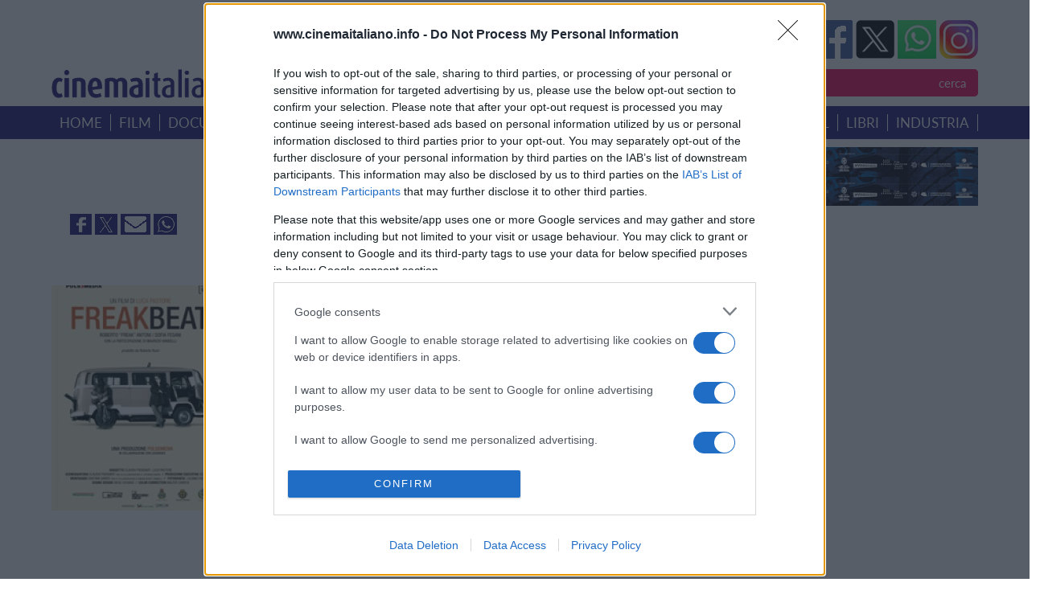

--- FILE ---
content_type: text/html; charset=ISO-8859-1
request_url: https://www.cinemaitaliano.info/freakbeat
body_size: 14886
content:
<html dir="ltr" lang="it-IT" prefix="og: http://ogp.me/ns#og: https://ogp.me/ns#">
<meta http-equiv="content-type" content="text/html; charset=utf-8">  
  <title>CinemaItaliano.info - Tutto il nuovo cinema italiano lo trovi qui</title>
   <link rel="icon" href="favicon.ico?V=2" type="image/x-icon" />
  <link rel="manifest" href="/manifest.json">
                <meta name="description" content="CinemaItaliano.info - Film: Freakbeat"/>
                <meta name="keywords" content="cinema italiano, film italiani, documentari italiani, nuovo cinema italiano, cinema indipendente, film, documentari, cinema di qualit&agrave;, nuovi registi, giovani registi, film premiati, schede film, trailer, estratti video, clip, forum, recensioni film, uscite in sala, uscite in DVD, DVD in edicola, passaggi in TV, colonne sonore, festival cinematografici, bandi di concorso, uffici stampa, vendite estere, sovvenzioni, sostegno"/>
                <meta name="theme-color" content="#317EFB"/>
                <meta name="robots" content="index,follow"/>
                <meta name="robots" content="max-image-preview:large" />
                <meta http-equiv="Content-Type" content="text/html"; charset="iso-8859-1" />
                <meta name="title" content="Cinema Italiano - Film: Freakbeat"/>
                <meta name="verify-v1" content="MVMEuaKQBR1lEGd3STduqJsklwN8+B0JnnLx12WBH1c="/>
                <meta name="google-site-verification" content="m5RZdBLtuAlDtWdpwblZo37dlxauA26O9TvT7hpXM9M" />
            
        <!-- Open Graph data -->
                <meta property='og:title' content='Cinema Italiano - Film: Freakbeat' />
                <meta property='og:type' content='article' />
                <meta property='og:description' content='CinemaItaliano.info - Film: Freakbeat' />
                <meta property='og:site_name' content='Cinema Italiano info'>
                <meta property='og:url' content='https://www.cinemaitaliano.info/freakbeat' />
                <meta property='og:image' content='https://www.cinemaitaliano.info/show_img.php?type=locandine&id=02776' />
              
                <meta property='og:image:alt' content='Cinema Italiano - Film: Freakbeat' />
                        <!-- Twitter Card data -->
                <meta name='twitter:card' value='summary'>
                <meta name='twitter:description' content='CinemaItaliano.info - Film: Freakbeat'>
                <meta name='twitter:title' content='Cinema Italiano - Film: Freakbeat'>
                <meta name='twitter:site' content='https://www.cinemaitaliano.info/freakbeat'>
                <meta name='twitter:image' content='https://www.cinemaitaliano.info/show_img.php?type=locandine&id=02776'>
              
                <meta name='twitter:creator' content='@cinema_italiano'>    
         

                <!-- <link href="/_common/css/jquery.fancybox-1.3.4.css" type="text/css" rel="stylesheet" />-->
                <!-- <script src="/_common/js/funzioni.js" type="text/javascript" async></script> -->
                <!-- <link href="/_common/css/stile.css" type="text/css" rel="stylesheet" /> -->

                <link rel="icon" href="/favicon.gif" sizes="192x192" />
                <link rel="apple-touch-icon" href="/animated_favicon1.gif" />
                <meta name="msapplication-TileImage" content="/animated_favicon1.gif" />

                <link rel="canonical" href="https://www.cinemaitaliano.info/freakbeat" />
				<link rel="home" href="https://www.cinemaitaliano.info" />
                <link rel="shortcut icon" href="/favicon.ico" />
                <link rel="icon" href="/animated_favicon1.gif" type="image/gif" />
                <link rel="alternate" type="application/rss+xml" href="https://feeds.feedburner.com/NewsCinemaItaliano" title="RSS feed per le notizie" />
              <link rel="dns-prefetch" href="//fastlane.rubiconproject.com/">

              <meta name="viewport" content="width=device-width, initial-scale=1, shrink-to-fit=no">
              <meta http-equiv="x-ua-compatible" content="ie=edge">
  <!-- librerie template -->
  <meta name='viewport' content='width=device-width, initial-scale=1.0' />   
        <script src="https://ajax.googleapis.com/ajax/libs/jquery/1.8.3/jquery.min.js" type="text/javascript"></script>    
        <script src="https://cdnjs.cloudflare.com/ajax/libs/jquery/3.0.0/jquery.min.js"></script>
        <script src="https://ajax.googleapis.com/ajax/libs/jqueryui/1.9.1/jquery-ui.min.js" type="text/javascript"></script>
        <!-- Remember to include jQuery :) -->
        <!-- jQuery Modal -->
        <script src="https://cdnjs.cloudflare.com/ajax/libs/jquery-modal/0.9.1/jquery.modal.min.js"></script>
        <link rel="stylesheet" href="https://cdnjs.cloudflare.com/ajax/libs/jquery-modal/0.9.1/jquery.modal.min.css" />
        <!-- jQuery Modal  Fine-->

        <style type="text/css">  
        @font-face { font-family: 'Lato'; src: url('/_common/css/Lato-Regular.woff') format('woff'), url('/_common/css/Lato-Regular.woff2') format('woff2'), url('/_common/css/Lato-Regular.svg#Lato-Regular') format('svg'), url('/_common/css/Lato-Regular.eot'), url('_common/css/Lato-Regular.eot?#iefix') format('embedded-opentype'), url('/_common/css/Lato-Regular.ttf') format('truetype'); font-weight: normal;  font-style: normal;  font-display: swap; }     
        </style>        
        <link href="/_common/css/style.css?version=3.3.3"  type="text/css" rel="stylesheet" media="screen, print" /> 
        <link href='/_common/css/owl.carousel.css?version=3.3.3' rel='stylesheet' type='text/css' />
        <link href='/_common/css/owl.carouselproduct.css?version=3.3.3' rel='stylesheet' type='text/css' />
        <link href='/_common/css/jquery.parallaxer.css?version=3.3.3' rel='stylesheet' type='text/css' />
        <link rel='stylesheet' href='/_common/css/menu.css?version=3.3.3' type='text/css' media='all' />
        <link rel="stylesheet" href="/_common/css/owl.theme.css?version=3.3.3">
        <script type="text/javascript">
        $(document).ready(function () {
            $('.cd-btn').on('click', function (event) {
                event.preventDefault();
                $('.cd-panel').addClass('is-visible');
            });
            //clode the lateral panel
            $('.cd-panel').on('click', function (event) {
                if ($(event.target).is('.cd-panel') || $(event.target).is('.cd-panel-close')) {
                    $('.cd-panel').removeClass('is-visible');
                    event.preventDefault();
                }
            });
        

        });
    </script>
    <!--
    Privacy policy


 <!-- register PWA 
    <script src="/register-worker.js?v4"></script>
-->
    
  <!-- Cinemaitaliano libs -->
  <script type="text/javascript" src="/cinemaitaliano.js" async=true></script>
 <!-- Cinemaitaliano prebid -->
<script src="https://d3u598arehftfk.cloudfront.net/prebid_hb_132_215.js" async> </script>
<!-- Global site tag (gtag.js) - Google Analytics -->

<!--[if lt IE 9]><script src="http://ie7-js.googlecode.com/svn/version/2.1(beta4)/IE9.js"></script><script src="http://html5shiv.googlecode.com/svn/trunk/html5.js"></script><![endif]-->

<!-- google TAG Manager  -->
<script async src="https://www.googletagmanager.com/gtag/js?id=G-4ZCW83VP3R"></script>
<script>
  window.dataLayer = window.dataLayer || [];
  function gtag(){dataLayer.push(arguments);}
  gtag('js', new Date());
  gtag('config', 'G-4ZCW83VP3R');
</script>


<!-- GDPR  START -->
<script type="text/javascript">
        (function () { var e = false; var c = window; var t = document; function r() { if (!c.frames["__cmpLocator"]) { if (t.body) { var a = t.body; var e = t.createElement("iframe"); e.style.cssText = "display:none"; e.name = "__cmpLocator"; a.appendChild(e) } else { setTimeout(r, 5) } } } r(); function p() { var a = arguments; __cmp.a = __cmp.a || []; if (!a.length) { return __cmp.a } else if (a[0] === "ping") { a[2]({ gdprAppliesGlobally: e, cmpLoaded: false }, true) } else { __cmp.a.push([].slice.apply(a)) } } function l(t) { var r = typeof t.data === "string"; try { var a = r ? JSON.parse(t.data) : t.data; if (a.__cmpCall) { var n = a.__cmpCall; c.__cmp(n.command, n.parameter, function (a, e) { var c = { __cmpReturn: { returnValue: a, success: e, callId: n.callId } }; t.source.postMessage(r ? JSON.stringify(c) : c, "*") }) } } catch (a) { } } if (typeof __cmp !== "function") { c.__cmp = p; __cmp.msgHandler = l; c.addEventListener("message", l, false) } })();
    </script>
    <script>
        window._sp_ = {
            config: {
                mmsDomain: "https://message1067.sp-prod.net",
                accountId: "1067",
                cmpOrigin: "https://sourcepoint.mgr.consensu.org",
                waitForConsent: true
            }
        }
    </script>
    <script src="https://dialogue.sp-prod.net/messagingWithoutDetection.js" async=true></script>
<!-- END GDPR -->
<!-- Quantcast Choice. Consent Manager Tag -->
<script type="text/javascript" asinc=true>
    <!--
    //function that gets the location and returns i
  

	//request for location
function checkSearchForm() {
    if (document.FormRicerca.search.value == "")
        {
        alert("Non &egrave; stata inserita nessuna chiave di ricerca!");
        fsubmit = false;
        }

    if (document.FormRicerca.mode.value == 'film')
        {
        document.FormRicerca.action = '/ricercafilm.php';
        document.FormRicerca.tipo.value = 'titolo';
        fsubmit = true;
        }
    if (document.FormRicerca.mode.value == 'doc')
        {
        document.FormRicerca.action = '/ricercadoc.php';
        document.FormRicerca.tipo.value = 'titolo';
        fsubmit = true;
        }
    if (document.FormRicerca.mode.value == 'personaggio')
        {
        document.FormRicerca.action = '/ricercapersonaggio.php';
        fsubmit = true;
        }
    if (document.FormRicerca.mode.value == 'notizie')
        {
        document.FormRicerca.action = '/notizie.php';
        document.FormRicerca.tipo.value = 'ricerca';
        fsubmit = true;
        }
    if (document.FormRicerca.mode.value == 'festival')
        {
        document.FormRicerca.action = '/ricercafestival.php';
        fsubmit = true;
        }
    if (document.FormRicerca.mode.value == 'sinossi')
        {
        document.FormRicerca.action = '/ricercafilm.php';
        document.FormRicerca.tipo.value = 'sinossi';
        fsubmit = true;
        }
    if (document.FormRicerca.mode.value == 'ambientazione')
        {
        document.FormRicerca.action = '/ricercafilm.php';
        document.FormRicerca.tipo.value = 'ambientazione';
        fsubmit = true;
        }
    if (document.FormRicerca.mode.value == 'utente')
        {
        document.FormRicerca.action = '/ricercautente.php';
        fsubmit = true;
        }
    if (document.FormRicerca.mode.value == 'recensori')
        {
        document.FormRicerca.action = '/ricercarecensore.php';
        document.FormRicerca.tipo.value = 'ricerca';
        fsubmit = true;
        }
    if (fsubmit==true) {
        document.FormRicerca.submit();
    } else {
        return false;
    }
}


</script>
</head>
<!-- START PAGE BODY -->

<body >
<!-- GPS position -->
<script>
    var latitudine;
    var longitudine;
    var position; 
    var url;
    var data;
    var position_array=Array();

  function getLocation() {
    if(navigator.geolocation) {
      navigator.geolocation.getCurrentPosition(showPosition);
    } else {
      console.log("Geo Location not supported by browser");
    }
  }
  //function that retrieves the position
  function showPosition(position) {
    var location = {
      longitude: position.coords.longitude,
      latitude: position.coords.latitude
    }

    latitudine=position.coords.latitude;
    longitudine=position.coords.longitude;

    url="https://nominatim.openstreetmap.org/reverse";
       data = "?format=json&lat="+latitudine+"&lon="+longitudine+"&zoom=18&addressdetails=1&format=json";
    $.ajax({
        type: "GET",
        url: url,
        data: data,
        dataType: 'json',
        success: function (data) {
               var citta = data.address.city;
               var provincia = data.address.county;
               var stato = data.address.country;
               var postcode = data.address.postcode;
               var road = data.address.road;
               var building = data.address.building;
              // console.log(data);
              var road = encodeURIComponent(road);
                $( ".server-result" ).html("<a href='/position.php?postcode="+postcode+"&tipo=ambientazione&mode=ambientazione&search="+citta+"&lat="+latitudine+"&lon="+longitudine+"'>film e documentari girati a "+citta+"  "+provincia+"  </a>" );
          }

      }); // END ajax call
        
  } // end function
var fbcountUrl = "https://graph.facebook.com/?ids=";
</script>

<!-- Native (inizio) 
<script type="text/javascript" id="ean-native-embed-tag" src="https://cdn.elasticad.net/native/serve/js/nativeEmbed.gz.js"></script> 
Native (fine) 

<script type="text/javascript" src='https://advdl.ammadv.it/js/amm_show_ads.js'></script>
codice circuito  Pnet Publisher Network - fine
-->

<div id='hbagency_space_1453'></div>
<div id="cookiesDirective"></div>
  <div class="header">  
            <div class="header_banner">   
                <div class="header">  
                                                                         </div>  
            </div>  
            <div class="header_container">  
                <div class="header">
                    <a href="#0" class="cd-btn">
                        <div class="btn-responsive-menu">
                            <span class="icon-bar-general"></span>
                            <span class="icon-bar-general">
                                
                            </span><span class="icon-bar-general"></span>
                            <span class="icon-bar-general"></span>
                        </div>
                    </a> 
                    <div class="logo">    
                        <img src="/_common/img/logo.png">
                    </div>      
                    <div class="header_dx">             
                        <div class="social">     
                        
    <!-- FAceBook -->
    <a   href="https://www.facebook.com/cinemaitaliano.info" target="_blank">
      <img src="/_common/img/facebook.png">
    </a>
    <!-- Tweetter -->
	 	<a rel="noopener" href="https://twitter.com/intent/tweet?source=https%3A%2F%2Fwww.cinemaitaliano.info%2F%2Ffreakbeat&text=Cinema+Italiano+-+Tutto+il+nuovo+cinema+Italiano+lo+trovi+qui - &via=cinema_italiano" target="_new" title="Tweet" >
	 	 <img src="/_common/img/twitter.png">
	 	</a>
	 	 <!-- Whats Up -->
        <a href="https://whatsapp.com/channel/0029VaCGTm99cDDTCFdewF07" onclick="this.target='_blank';" target="_blank">
			<img src="/_common/img/whatsup.png?v=1">
		</a>
         <!--Instagram -->
          <a href="https://www.instagram.com/cinemaitaliano.info/" target="_blank">
           <img src="/_common/img/istagram.png">  </a>

        
                           
                        </div>        
                        <div class="search">    
                            <select id="slct_mode" name="mode" >
                                <option value="film">film per titolo
                                </option>
                                <option value="doc">documentari per titolo
                                </option>
                                <option value="personaggio">personaggio
                                </option>
                                <option value="festival">festival &amp; concorsi
                                </option>
                                <option value="notizie">notizie
                                </option>
                                <option value="sinossi">film &amp; doc per sinossi
                                </option>
                                <option value="ambientazione">film &amp; doc per ambientazione
                                </option>
                             
                                <option value="recensori">recensori
                                </option>
                            </select>
                              <input type="text" id="inpt_search" name="search"  />
                            <input    type="submit"  id='btn_ricerca' name="invia"  value="cerca">  
                            <script >
        $("#btn_ricerca").click(function(){
            if($("#slct_mode").val()=="film"){
                var search_string = $('#inpt_search').val();
                var submitUri =encodeURI('/ricercafilm.php?tipo=titolo&mode=film&search='+ search_string);
                window.location.href = submitUri;
            }
           if($("#slct_mode").val()=="personaggio"){
                var search_string = $('#inpt_search').val();
                var submitUri =encodeURI('/ricercapersonaggio.php?tipo=titolo&mode=personaggio&search='+ search_string);
                window.location.href = submitUri;
                //ricercapersonaggio.php?tipo=titolo&mode=personaggio&search=ciccio
            }
               if($("#slct_mode").val()=="doc"){
                        var search_string = $('#inpt_search').val();
                var submitUri =encodeURI('/ricercadoc.php?tipo=titolo&mode=doc&search='+ search_string);
                window.location.href = submitUri;
                //ricercadoc.php?tipo=titolo&mode=doc&search=foglie
            }
             if($("#slct_mode").val()=="festival"){
                 var search_string = $('#inpt_search').val();
                var submitUri =encodeURI('/ricercafestival.php?tipo=titolo&mode=festival&search='+ search_string);
                window.location.href = submitUri;
            }
           if($("#slct_mode").val()=="notizie"){
               var search_string = $('#inpt_search').val();
                var submitUri =encodeURI('/notizie.php?tipo=ricerca&mode=notizie&search='+ search_string);
                window.location.href = submitUri;
            }
            if($("#slct_mode").val()=="sinossi"){
               var search_string = $('#inpt_search').val();
                var submitUri =encodeURI('/ricercafilm.php?tipo=sinossi&mode=sinossi&search='+ search_string);
                window.location.href = submitUri;
            }
            if($("#slct_mode").val()=="ambientazione"){
               var search_string = $('#inpt_search').val();
                var submitUri =encodeURI('/ricercafilm.php?tipo=ambientazione&mode=ambientazione&search='+ search_string);
                window.location.href = submitUri;
            }
            if($("#slct_mode").val()=="recensori"){
               var search_string = $('#inpt_search').val();
                var submitUri =encodeURI('ricercarecensore.php?tipo=ricerca&mode=recensori&search='+ search_string);
                window.location.href = submitUri;
            }
            // festival /ricercafestival.php?tipo=titolo&mode=festival&search=foglie
            // notizie /notizie.php?tipo=ricerca&mode=notizie&search=foglie
            // sinossi /ricercafilm.php?tipo=sinossi&mode=sinossi&search=sinossi
            // ambientazione /ricercafilm.php?tipo=ambientazione&mode=ambientazione&search=signa
        //  ricercarecensore.php?tipo=ricerca&mode=recensori&search=simone

   });
                            </script>
                        </div>   
                    </div>    
                </div>  
            </div>  
    </div>  
                <div class="menu">
            <div class="menu_container">
                <ul>
                    <li><a href="/">home</a></li>
                     <li><a href="/ricercafilm.php?tipo=anno">film</a></li>
                     <li><a href="/ricercadoc.php?tipo=anno">documentari</a></li>
                     <li><a href="/ricercaserietv.php?tipo=anno">serie</a></li>
                     <li><a href="/piupremiati">i piu' premiati</a></li>
                     <li><a href="/uscitesala">uscite</a></li>
                     <li><a href="/dvdnegozi">home video</a></li>
                     <li><a href="/colonnesonore">colonne sonore</a></li>
                     <li><a href="/festival">festival</a></li>
                     <li><a href="/libri">libri</a></li>
                     <li><a href="/industria">industria</a></li>
                     </ul>
            </div>
        </div>
        <!--  End menu -->        <div class="corpo"> 
      
            <!-- banner pubblicitari in top -->
<div class="banner_home">
    <div class="banner_home_sx">
              </div>
     <div class="banner_home_dx">
            <a  title="" href="https://cactusfilmfestival.com/industry/"  ><img class="mw-100"  alt="Cactus Film Festival e Industry" title="" src="https://www.cinemaitaliano.info/_common/img/banner/430x45/unnamed---2026-01-14T144623436.png" /></a>            <br /><a  title="" href="https://cactusfilmfestival.com/industry/"  ><img class="mw-100"  alt="Cactus Film Festival e Industry" title="" src="https://www.cinemaitaliano.info/_common/img/banner/430x45/unnamed---2026-01-14T144623436.png" /></a>    </div>
</div>  
 <!-- banner fascia mediana -->
 <div class="banner_home flex"> <!-- SOCIAL SHARE  -->

	 	<div class="box4_link_white"  >
            <!-- Facebook -->
            <a rel="noopener" href="https://www.facebook.com/sharer/sharer.php?u=https%3A%2F%2Fwww.cinemaitaliano.info%2Ffreakbeat&t=Freakbeat+%282011%29%2C+di+Luca+Pastore" target="_blank">
            <img src="https://www.cinemaitaliano.info/_common/img/img_facebook.jpg"  >
            </a>
            <!-- Tweetter -->
            <a rel="noopener" href="https://twitter.com/intent/tweet?source=https%3A%2F%2Fwww.cinemaitaliano.info%2Ffreakbeat&text=Freakbeat+%282011%29%2C+di+Luca+Pastore - https%3A%2F%2Fwww.cinemaitaliano.info%2Ffreakbeat&via=cinema_italiano" 
            target="_new" title="Tweet" > <img src="https://www.cinemaitaliano.info/_common/img/img_twitter.jpg"  >
            </a> 
            
            <a rel="noopener" href="mailto:?subject=Freakbeat+%282011%29%2C+di+Luca+Pastore&body=Cinemaitaliano:https%3A%2F%2Fwww.cinemaitaliano.info%2Ffreakbeat" target="_blank" title="Share via Email" class='px-2 fa-lg email-ic'>
              <img src="https://www.cinemaitaliano.info/_common/img/img_mail.jpg"  >
	         </a>
	         <!-- Whats Up -->
	         <a rel="noopener" href="whatsapp://send?text=Freakbeat (2011), di Luca Pastore-https%3A%2F%2Fwww.cinemaitaliano.info%2Ffreakbeat!" data-action="share/whatsapp/share">
	         <img src="https://www.cinemaitaliano.info/_common/img/img_whatsapp.jpg"  >
	         </a>
                 
         </div>
         </div> 
    <div class="banner_home flex margin30" style="vertical-align: top;
    align-items: start;" >
       
        <div style='margin-right:30px; margin-top:20px' ><div class="Locandina"><img src="/show_img.php?type=locandine&id=02776&resize=1&he=280&wi=220" alt="locandina di &quot;Freakbeat&quot;" title="locandina di &quot;Freakbeat&quot;" /></div></div><div style='width:60%' ><h3 class='blu'> <a href="/freakbeat">Freakbeat (2011), di Luca Pastore </a> </h3>  
		<span style="color: #F60161; font-weight: bold">Regia</span>: <a href="/pers/003870/luca-pastore.html">Luca Pastore</a><br>
<span style="color: #F60161; font-weight: bold">Anno di produzione</span>: 2011<br>
<span style="color: #F60161; font-weight: bold">Durata</span>: 77'<br>
<span style="color: #F60161; font-weight: bold">Tipologia</span>: documentario<br>
<span style="color: #F60161; font-weight: bold">Stato</span>: pronto<br>

<span style="color: #F60161; font-weight: bold">Genere</span>: docufiction,musicale,road-movie,sociale<br>
<span style="color: #F60161; font-weight: bold">Paese</span>: Italia<br>
<span style="color: #F60161; font-weight: bold">Produzione</span>: <a href="/prod/00709/pulsemedia.html">Pulsemedia</a>; in collaborazione con <a href="/prod/00682/legovideo.html">Legovideo</a><br>
<span style="color: #F60161; font-weight: bold">Distributore</span>: n.d.<br>
<span style="color: #F60161; font-weight: bold">Data di uscita</span>: n.d.<br><span style="color: #F60161; font-weight: bold">Formato di ripresa</span>: Full HD ProRes 422 1920 1080<br><span style="color: #F60161; font-weight: bold">Formato di proiezione</span>: HD, colore e bianco/nero<br><span style="color: #F60161; font-weight: bold">Ufficio Stampa</span>: <a href="/uffs/00023/michela-giorgini.html">Michela Giorgini</a><br><span style="color: #F60161; font-weight: bold">Titolo originale</span>: Freakbeat<br><span style="color: #F60161; font-weight: bold">Altri titoli</span>: Beat Crazy<br><span style="color: #F60161; font-weight: bold">Ambientazione</span>: <span >Emilia Romagna</span><br><br><span style="color: #F60161; font-weight: bold">&quot;Freakbeat&quot; &egrave;  stato sostenuto da</span>:<br/><span ><a href="/ente/00062/regione-emilia-romagna.html">Regione Emilia Romagna</a><br><a href="/ente/00068/cineteca-comunale-di-bologna.html">Cineteca Comunale di Bologna</a><br><a href="/ente/00449/comune-di-modena.html">Comune di Modena</a><br><a href="/ente/00449/comune-di-modena.html">Comune di Modena</a><br><a href="/ente/01408/comune-di-rubiera.html">Comune di Rubiera</a><br><a href="/ente/01207/film-commission-bologna.html">Film Commission Bologna</a><br><a href="/ente/01411/giovani-evoluti-e-consapevoli.html">Giovani Evoluti e Consapevoli</a><br><a href="/ente/01114/ministero-della-giovent.html">Ministero della Gioventù</a><br></span><br/> </div> 
        <div class="box_banner">
           <div style='margin-right:30px; margin-top:20px' id='hbagency_space_1452' ></div> 
             <div class="BannerDx" style="height:auto;">
    						<div id='hbagency_space_1452'></div>
						       </div>
        <div class="box_banner">
          
                      <div class="ContLinks">
              <div class="Banner04">
            <!-- Web performance 12-12-2016 -->
            <!-- /9891788/Cinemaitaliano_info_1x1_interstitial -->
            <div id='hbagency_space_1457' ></div>

            <!-- /9891788/Cinemaitaliano_info_1x1_outstream -->
          <div id='hbagency_space_1456' ></div>
        
 
          </div>
    
  </div>
</div>
        </div>
</div>


<div style:"clear=both;"></div>
    
 <div class="corpo_container   flex"  > 
   <div style='width:100%' >
            <br><span style="color: #F60161; font-weight: bold">Recensioni di <img src="/img/logo_small.gif" /></span>:<br>- <a href="/news/13041/freakbeat-hendrix-e-l-equipe-84-realt-o-finzione.html">"Freakbeat" - Hendrix e l'Equipe 84: realtà o finzione?</a><br>- <a href="/news/10430/festival-di-torino-freak-antoni-alla-ricerca.html">FESTIVAL DI TORINO Freak Antoni alla ricerca del Sacro Beat</a><br><br><div class='menu_container' style='background-color:red'  ><ul class="nav nav-tabs"><li class="nav-item">
    			<a class="nav-link " href="/film/02776/usciteinsala/freakbeat.html">Sala e TV</a>
  			</li><li class="nav-item">
    			<a class="nav-link " href="/news/10259/note-di-regia-del-docu-film-freakbeat.html">note regia</a>
  			</li><li class="nav-item">
    			<a class="nav-link " href="/film/02776/festival/freakbeat.html">Festival (33)</a>
  			</li></ul></div><br><span style="color: #F60161; font-weight: bold">Sinossi *</span>:</br> Un road movie emiliano alla ricerca del “Sacro Graal” del Grande Beat: il nastro perduto di una mitica session fra l'Equipe 84 e Jimi Hendrix. Impossibile? Forse. Ma Freak Antoni, l'intellettuale demenziale, il teppista soffice, ci crede al punto da trascinare sua figlia Margherita su un vecchio furgone Volkswagen alla ricerca della mitica reliquia sonora.<br> </div>
        
</div>



<div style:"clear=both;"></div>

 <!-- banner fascia mediana -->
     <br>
 
 <div class="corpo_container  sfondorosa" > 
  <div class="corpo_container  flex " style="vertical-align: top;
    align-items: start;">
      <!-- CASTING  -->

            <div class='margin30' style='width:30%; '><h3>Cast</h3><strong>Con</strong>:<br><a href="/pers/005937/roberto-freak-antoni.html">Roberto "Freak" Antoni</a> <i>(Freak)</i><br><a href="/pers/034038/maurizio-vandelli.html">Maurizio Vandelli</a> <i>(Maurizio)</i><br><a href="/pers/034137/sofia-fesani.html">Sofia Fesani</a> <i>(Margherita)</i><br><a href="/pers/017255/marco-moser.html">Marco Moser</a> <i>(Marco)</i><br><a href="/pers/034144/max-marmiroli.html">Max Marmiroli</a> <i>(Max)</i><br><a href="/pers/034145/romano-viii-morandi.html">Romano "VIII" Morandi</a> <i>(Romano "VIII")</i><br><a href="/pers/034146/carlo-savigni.html">Carlo Savigni</a> <i>(Uomo sul Treno)</i><br><a href="/pers/034147/ambra-borelli.html">Ambra Borelli</a> <i>(Proprietaria Pellicceria)</i><br><br><strong>Soggetto</strong>:<br><a href="/pers/003870/luca-pastore.html">Luca Pastore</a><br><a href="/pers/000380/claudio-piersanti.html">Claudio Piersanti</a><br><br><strong>Sceneggiatura</strong>:<br><a href="/pers/000380/claudio-piersanti.html">Claudio Piersanti</a><br><a href="/pers/011318/caterina-carone.html">Caterina Carone</a> <i>(Collaborazione)</i><br><br><strong>Montaggio</strong>:<br><a href="/pers/014977/cristina-sardo.html">Cristina Sardo</a><br><a href="/pers/034138/simone-incerti-zambelli.html">Simone Incerti Zambelli</a> <i>(Collaborazione)</i><br><br><strong>Costumi</strong>:<br><a href="/pers/034141/francesca-piani.html">Francesca Piani</a><br><br><strong>Scenografia</strong>:<br><a href="/pers/034140/valerio-gnesini.html">Valerio Gnesini</a><br></div><div class='margin30'   style='width:30%; '><br><strong>Fotografia</strong>:<br><a href="/pers/006418/luciano-federici.html">Luciano Federici</a><br><br><strong>Suono</strong>:<br><a href="/pers/016126/diego-schiavo.html">Diego Schiavo</a><br><a href="/pers/020336/marco-parollo.html">Marco Parollo</a><br><a href="/pers/019103/andrea-lepri.html">Andrea Lepri</a> <i>(Microfonista)</i><br><br><strong>Produttore</strong>:<br><a href="/pers/020105/roberto-ruini.html">Roberto Ruini</a><br><br><strong>Produttore Esecutivo</strong>:<br/><a href="/pers/020107/silvia-sassi.html">Silvia Sassi</a><br><br><strong>Contributo all'Ideazione</strong>:<br/><a href="/pers/006432/fabrizio-grosoli.html">Fabrizio Grosoli</a><br><br><strong>Color Correction</strong>:<br/><a href="/pers/019518/walter-cavatoi.html">Walter Cavatoi</a><br><br><strong>Organizzatore Generale</strong>:<br/><a href="/pers/034139/valentina-damiani.html">Valentina Damiani</a><br><br><strong>Trucco</strong>:<br/><a href="/pers/034141/francesca-piani.html">Francesca Piani</a><br><br><strong>Runner</strong>:<br/><a href="/pers/034142/valerio-frattini.html">Valerio Frattini</a><br><br><strong>Runner</strong>:<br/><a href="/pers/025432/gianluca-zonta.html">Gianluca Zonta</a><br><br><strong>Storico del Beat e Consulente Musicale</strong>:<br/><a href="/pers/034143/massimo-masini.html">Massimo Masini</a><br></div>             
                 
                    
                    
                    
                    
                    
                    
                    
                    
                    
                    
                    
                    
                    
  
        <div class="margin30" style="width:40%;text-align: center;">
              <!-- FOTO E VIDEO -->
                    <h3 class='blu'>VIDEO</h3>
                    <div  style='width:100%'>
	      <object width="60%" height="200px">
	         <param name="movie" value="https://www.youtube.com/v/cXQR7ZIpF_0">
	            <param name="wmode" value="transparent">
	              <embed src="https://www.youtube.com/v/cXQR7ZIpF_0" type="application/x-shockwave-flash" wmode="transparent" width="60%" height="200px">
	       </object>
	      </div>                         <div  class='margin30' > <a href="/estratti.php?id=02776&num=1">
				<img src="https://img.youtube.com/vi/_uHCTT7CM7U/default.jpg" style='width:60px; margin:5px' /></a>
				 </div><div style='clear:both'></div>                <div style='clear:both'></div>

                <h3 class='blu' >FOTO</h3>             <div id='ex_7050' class="modal"><p><img src='/show_img.php?type=fotofilm&id=06493&version=2.4.3'  style='width:95%' /></p><a href="#" rel="modal:close">Close</a></div><!-- Link to open the modal --><a href="#ex_7050" rel="modal:open"><img  style='margin:7px;width:60%' src='/show_img.php?type=fotofilm&id=06493&resize=yes&wi=300&he=200&version=2.4.3&version=2.4.3' title='foto film' /><br/></a><div id='ex_3397' class="modal"><p><img src='/show_img.php?type=fotofilm&id=06492&version=2.4.3'  style='width:95%' /></p><a href="#" rel="modal:close">Close</a></div><!-- Link to open the modal --><a href="#ex_3397" rel="modal:open"><img  style='margin:7px;' src='/show_img.php?type=fotofilm&id=06492&resize=yes&wi=70&he=50&version=2.4.3&version=2.4.3' title='foto film' /></a><div id='ex_8072' class="modal"><p><img src='/show_img.php?type=fotofilm&id=06491&version=2.4.3'  style='width:95%' /></p><a href="#" rel="modal:close">Close</a></div><!-- Link to open the modal --><a href="#ex_8072" rel="modal:open"><img  style='margin:7px;' src='/show_img.php?type=fotofilm&id=06491&resize=yes&wi=70&he=50&version=2.4.3&version=2.4.3' title='foto film' /></a><div id='ex_4217' class="modal"><p><img src='/show_img.php?type=fotofilm&id=06490&version=2.4.3'  style='width:95%' /></p><a href="#" rel="modal:close">Close</a></div><!-- Link to open the modal --><a href="#ex_4217" rel="modal:open"><img  style='margin:7px;' src='/show_img.php?type=fotofilm&id=06490&resize=yes&wi=70&he=50&version=2.4.3&version=2.4.3' title='foto film' /></a><div id='ex_277' class="modal"><p><img src='/show_img.php?type=fotofilm&id=06489&version=2.4.3'  style='width:95%' /></p><a href="#" rel="modal:close">Close</a></div><!-- Link to open the modal --><a href="#ex_277" rel="modal:open"><img  style='margin:7px;' src='/show_img.php?type=fotofilm&id=06489&resize=yes&wi=70&he=50&version=2.4.3&version=2.4.3' title='foto film' /></a>        </div>
    </div>
 
   <h2 class="blu">NOTIZIE 'Freakbeat'</h2>
    <!-- ultime notizie -->

     <div id="owl-1" class="owl-carousel">
        <div class="item"  >
                <div class="box3"><a  href="/news/86075/pesaro-61-roads-to-nowhere-un-ponte-tra-cinema.html" title='PESARO 61 - "Roads To Nowhere un ponte tra cinema e musica"' ><img  src='/show_img.php?type=fotonotizie&id=86075&resize=yes&wi=465&he=400&version=' alt='PESARO 61 - "Roads To Nowhere un ponte tra cinema e musica"'  /></a>
                <h2>PESARO 61 - "Roads To Nowhere un ponte tra cinema e musica"</h2>
                 <p>19/06/2025<br /><a  href="/news/86075/pesaro-61-roads-to-nowhere-un-ponte-tra-cinema.html">Scopri di pi&ugrave; >></a></p>
                
                </div>
                </div><div class="item"  >
                <div class="box3"><a  href="/news/27307/dal-26-al-29-dicembre-2014-il-lecce-film.html" title='Dal 26 al 29 dicembre 2014 il Lecce Film Festival' ><img  src='/show_img.php?type=fotonotizie&id=27307&resize=yes&wi=465&he=400&version=' alt='Dal 26 al 29 dicembre 2014 il Lecce Film Festival'  /></a>
                <h2>Dal 26 al 29 dicembre 2014 il Lecce Film Festival</h2>
                 <p>06/12/2014<br /><a  href="/news/27307/dal-26-al-29-dicembre-2014-il-lecce-film.html">Scopri di pi&ugrave; >></a></p>
                
                </div>
                </div><div class="item"  >
                <div class="box3"><a  href="/news/22737/da-marted-4-marzo-riparte-a-genova-la-rassegna.html" title='Da martedì 4 marzo riparte a Genova la rassegna "Ovest.DOC"' ><img  src='/show_img.php?type=fotonotizie&id=22737&resize=yes&wi=465&he=400&version=' alt='Da martedì 4 marzo riparte a Genova la rassegna "Ovest.DOC"'  /></a>
                <h2>Da martedì 4 marzo riparte a Genova la rassegna "Ovest.DOC"</h2>
                 <p>01/03/2014<br /><a  href="/news/22737/da-marted-4-marzo-riparte-a-genova-la-rassegna.html">Scopri di pi&ugrave; >></a></p>
                
                </div>
                </div><div class="item"  >
                <div class="box3"><a  href="/news/22541/addio-a-freak-antoni-morto-lo-storico-cantante.html" title='ADDIO A FREAK ANTONI - Morto lo storico cantante degli Skiantos' ><img  src='/show_img.php?type=fotonotizie&id=22541&resize=yes&wi=465&he=400&version=' alt='ADDIO A FREAK ANTONI - Morto lo storico cantante degli Skiantos'  /></a>
                <h2>ADDIO A FREAK ANTONI - Morto lo storico cantante degli Skiantos</h2>
                 <p>12/02/2014<br /><a  href="/news/22541/addio-a-freak-antoni-morto-lo-storico-cantante.html">Scopri di pi&ugrave; >></a></p>
                
                </div>
                </div><div class="item"  >
                <div class="box3"><a  href="/news/22150/freakbeat-al-piccolo-cinema-di-torino.html" title='"Freakbeat" al Piccolo Cinema di Torino' ><img  src='/show_img.php?type=fotonotizie&id=22150&resize=yes&wi=465&he=400&version=' alt='"Freakbeat" al Piccolo Cinema di Torino'  /></a>
                <h2>"Freakbeat" al Piccolo Cinema di Torino</h2>
                 <p>18/01/2014<br /><a  href="/news/22150/freakbeat-al-piccolo-cinema-di-torino.html">Scopri di pi&ugrave; >></a></p>
                
                </div>
                </div><div class="item"  >
                <div class="box3"><a  href="/news/17523/trentatr-documentari-in-concorso-alla-1-edizione.html" title='Trentatrè documentari in concorso alla 1ª edizione del Premio Marcellino de Baggis' ><img  src='/show_img.php?type=fotonotizie&id=17523&resize=yes&wi=465&he=400&version=' alt='Trentatrè documentari in concorso alla 1ª edizione del Premio Marcellino de Baggis'  /></a>
                <h2>Trentatrè documentari in concorso alla 1ª edizione del Premio Marcellino de Baggis</h2>
                 <p>03/04/2013<br /><a  href="/news/17523/trentatr-documentari-in-concorso-alla-1-edizione.html">Scopri di pi&ugrave; >></a></p>
                
                </div>
                </div><div class="item"  >
                <div class="box3"><a  href="/news/16753/freakbeat-inaugura-la-rassegna-il-cinema.html" title='"Freakbeat" inaugura la rassegna Il Cinema che gira intorno' ><img  src='/show_img.php?type=fotonotizie&id=16753&resize=yes&wi=465&he=400&version=' alt='"Freakbeat" inaugura la rassegna Il Cinema che gira intorno'  /></a>
                <h2>"Freakbeat" inaugura la rassegna Il Cinema che gira intorno</h2>
                 <p>11/02/2013<br /><a  href="/news/16753/freakbeat-inaugura-la-rassegna-il-cinema.html">Scopri di pi&ugrave; >></a></p>
                
                </div>
                </div><div class="item"  >
                <div class="box3"><a  href="/news/16416/il-mese-del-doc-appuntamento-con-freakbeat.html" title='IL MESE DEL DOC - Appuntamento con "Freakbeat"' ><img  src='/show_img.php?type=fotonotizie&id=16416&resize=yes&wi=465&he=400&version=' alt='IL MESE DEL DOC - Appuntamento con "Freakbeat"'  /></a>
                <h2>IL MESE DEL DOC - Appuntamento con "Freakbeat"</h2>
                 <p>20/01/2013<br /><a  href="/news/16416/il-mese-del-doc-appuntamento-con-freakbeat.html">Scopri di pi&ugrave; >></a></p>
                
                </div>
                </div><div class="item"  >
                <div class="box3"><a  href="/news/16056/doc-it-professional-award-annunciati-i-finalisti.html" title='DOC/IT PROFESSIONAL AWARD - Annunciati i finalisti 2012' ><img  src='/show_img.php?type=fotonotizie&id=16056&resize=yes&wi=465&he=400&version=' alt='DOC/IT PROFESSIONAL AWARD - Annunciati i finalisti 2012'  /></a>
                <h2>DOC/IT PROFESSIONAL AWARD - Annunciati i finalisti 2012</h2>
                 <p>15/12/2012<br /><a  href="/news/16056/doc-it-professional-award-annunciati-i-finalisti.html">Scopri di pi&ugrave; >></a></p>
                
                </div>
                </div><div class="item"  >
                <div class="box3"><a  href="/news/15855/i-vincitori-del-festival-internazionale-del.html" title='I vincitori del Festival Internazionale del Cinema dell'Aquila 2012' ><img  src='/show_img.php?type=fotonotizie&id=15855&resize=yes&wi=465&he=400&version=' alt='I vincitori del Festival Internazionale del Cinema dell'Aquila 2012'  /></a>
                <h2>I vincitori del Festival Internazionale del Cinema dell'Aquila 2012</h2>
                 <p>02/12/2012<br /><a  href="/news/15855/i-vincitori-del-festival-internazionale-del.html">Scopri di pi&ugrave; >></a></p>
                
                </div>
                </div><div class="item"  >
                <div class="box3"><a  href="/news/15080/doc-it-professional-award-2012-i-finalisti.html" title='DOC/IT PROFESSIONAL AWARD 2012 - I Finalisti' ><img  src='/show_img.php?type=fotonotizie&id=15080&resize=yes&wi=465&he=400&version=' alt='DOC/IT PROFESSIONAL AWARD 2012 - I Finalisti'  /></a>
                <h2>DOC/IT PROFESSIONAL AWARD 2012 - I Finalisti</h2>
                 <p>16/10/2012<br /><a  href="/news/15080/doc-it-professional-award-2012-i-finalisti.html">Scopri di pi&ugrave; >></a></p>
                
                </div>
                </div><div class="item"  >
                <div class="box3"><a  href="/news/14067/i-vincitori-del-gallio-film-festival-2012.html" title='I vincitori del Gallio Film Festival 2012' ><img  src='/show_img.php?type=fotonotizie&id=14067&resize=yes&wi=465&he=400&version=' alt='I vincitori del Gallio Film Festival 2012'  /></a>
                <h2>I vincitori del Gallio Film Festival 2012</h2>
                 <p>02/08/2012<br /><a  href="/news/14067/i-vincitori-del-gallio-film-festival-2012.html">Scopri di pi&ugrave; >></a></p>
                
                </div>
                </div><div class="item"  >
                <div class="box3"><a  href="/news/13947/premio-amidei-spazio-off-il-documentario.html" title='PREMIO AMIDEI - Spazio Off: il documentario ci salverà' ><img  src='/show_img.php?type=fotonotizie&id=13947&resize=yes&wi=465&he=400&version=' alt='PREMIO AMIDEI - Spazio Off: il documentario ci salverà'  /></a>
                <h2>PREMIO AMIDEI - Spazio Off: il documentario ci salverà</h2>
                 <p>25/07/2012<br /><a  href="/news/13947/premio-amidei-spazio-off-il-documentario.html">Scopri di pi&ugrave; >></a></p>
                
                </div>
                </div><div class="item"  >
                <div class="box3"><a  href="/news/13884/il-premio-amidei-presenta-scene-inedite-di.html" title='Il Premio Amidei presenta scene inedite di "Sogno d'amore"' ><img  src='/show_img.php?type=fotonotizie&id=13884&resize=yes&wi=465&he=400&version=' alt='Il Premio Amidei presenta scene inedite di "Sogno d'amore"'  /></a>
                <h2>Il Premio Amidei presenta scene inedite di "Sogno d'amore"</h2>
                 <p>24/07/2012<br /><a  href="/news/13884/il-premio-amidei-presenta-scene-inedite-di.html">Scopri di pi&ugrave; >></a></p>
                
                </div>
                </div><div class="item"  >
                <div class="box3"><a  href="/news/13880/euganea-film-festival-i-vincitori-della-decima.html" title='Euganea Film Festival: i vincitori della decima edizione' ><img  src='/show_img.php?type=fotonotizie&id=13880&resize=yes&wi=465&he=400&version=' alt='Euganea Film Festival: i vincitori della decima edizione'  /></a>
                <h2>Euganea Film Festival: i vincitori della decima edizione</h2>
                 <p>23/07/2012<br /><a  href="/news/13880/euganea-film-festival-i-vincitori-della-decima.html">Scopri di pi&ugrave; >></a></p>
                
                </div>
                </div><div class="item"  >
                <div class="box3"><a  href="/news/13523/a-lugano-la-maratona-torino-film-fest.html" title='A Lugano la Maratona Torino Film Fest' ><img  src='/show_img.php?type=fotonotizie&id=13523&resize=yes&wi=465&he=400&version=' alt='A Lugano la Maratona Torino Film Fest'  /></a>
                <h2>A Lugano la Maratona Torino Film Fest</h2>
                 <p>07/07/2012<br /><a  href="/news/13523/a-lugano-la-maratona-torino-film-fest.html">Scopri di pi&ugrave; >></a></p>
                
                </div>
                </div><div class="item"  >
                <div class="box3"><a  href="/news/13334/freakbeat-al-15-shanghai-international-film.html" title='"Freakbeat" al 15° Shanghai International Film Festival' ><img  src='/show_img.php?type=fotonotizie&id=13334&resize=yes&wi=465&he=400&version=' alt='"Freakbeat" al 15° Shanghai International Film Festival'  /></a>
                <h2>"Freakbeat" al 15° Shanghai International Film Festival</h2>
                 <p>18/06/2012<br /><a  href="/news/13334/freakbeat-al-15-shanghai-international-film.html">Scopri di pi&ugrave; >></a></p>
                
                </div>
                </div><div class="item"  >
                <div class="box3"><a  href="/news/13093/bellaria-film-festival-30-intervista-a-luca.html" title='Bellaria Film Festival 30 - Intervista a Luca Pastore' ><img  src='/show_img.php?type=fotonotizie&id=13093&resize=yes&wi=465&he=400&version=' alt='Bellaria Film Festival 30 - Intervista a Luca Pastore'  /></a>
                <h2>Bellaria Film Festival 30 - Intervista a Luca Pastore</h2>
                 <p>01/06/2012<br /><a  href="/news/13093/bellaria-film-festival-30-intervista-a-luca.html">Scopri di pi&ugrave; >></a></p>
                
                </div>
                </div><div class="item"  >
                <div class="box3"><a  href="/news/13041/freakbeat-hendrix-e-l-equipe-84-realt-o-finzione.html" title='"Freakbeat" - Hendrix e l'Equipe 84: realtà o finzione?' ><img  src='/show_img.php?type=fotonotizie&id=13041&resize=yes&wi=465&he=400&version=' alt='"Freakbeat" - Hendrix e l'Equipe 84: realtà o finzione?'  /></a>
                <h2>"Freakbeat" - Hendrix e l'Equipe 84: realtà o finzione?</h2>
                 <p>31/05/2012<br /><a  href="/news/13041/freakbeat-hendrix-e-l-equipe-84-realt-o-finzione.html">Scopri di pi&ugrave; >></a></p>
                
                </div>
                </div><div class="item"  >
                <div class="box3"><a  href="/news/13084/quattro-doc-in-concorso-il-ruggito-del-coniglio.html" title='Quattro doc in concorso, Il Ruggito del Coniglio e "Confessions of an Eco-Terrorist" nella prima giornata del Bellaria Film Festival' ><img  src='/show_img.php?type=fotonotizie&id=13084&resize=yes&wi=465&he=400&version=' alt='Quattro doc in concorso, Il Ruggito del Coniglio e "Confessions of an Eco-Terrorist" nella prima giornata del Bellaria Film Festival'  /></a>
                <h2>Quattro doc in concorso, Il Ruggito del Coniglio e "Confessions of an Eco-Terrorist" nella prima giornata del Bellaria Film Festival</h2>
                 <p>30/05/2012<br /><a  href="/news/13084/quattro-doc-in-concorso-il-ruggito-del-coniglio.html">Scopri di pi&ugrave; >></a></p>
                
                </div>
                </div><div class="item"  >
                <div class="box3"><a  href="/news/12896/bff30-annunciata-la-selezione-del-concorso.html" title='BFF30 - Annunciata la selezione del concorso Italia Doc' ><img  src='/show_img.php?type=fotonotizie&id=12896&resize=yes&wi=465&he=400&version=' alt='BFF30 - Annunciata la selezione del concorso Italia Doc'  /></a>
                <h2>BFF30 - Annunciata la selezione del concorso Italia Doc</h2>
                 <p>19/05/2012<br /><a  href="/news/12896/bff30-annunciata-la-selezione-del-concorso.html">Scopri di pi&ugrave; >></a></p>
                
                </div>
                </div><div class="item"  >
                <div class="box3"><a  href="/news/12773/bff-30-un-trentennale-ricco-e-appassionante.html" title='BFF 30 - Un trentennale ricco e appassionante' ><img  src='/show_img.php?type=fotonotizie&id=12773&resize=yes&wi=465&he=400&version=' alt='BFF 30 - Un trentennale ricco e appassionante'  /></a>
                <h2>BFF 30 - Un trentennale ricco e appassionante</h2>
                 <p>14/05/2012<br /><a  href="/news/12773/bff-30-un-trentennale-ricco-e-appassionante.html">Scopri di pi&ugrave; >></a></p>
                
                </div>
                </div><div class="item"  >
                <div class="box3"><a  href="/news/12310/freak-antoni-lascia-gli-skiantos.html" title='Freak Antoni lascia gli Skiantos' ><img  src='/show_img.php?type=fotonotizie&id=12310&resize=yes&wi=465&he=400&version=' alt='Freak Antoni lascia gli Skiantos'  /></a>
                <h2>Freak Antoni lascia gli Skiantos</h2>
                 <p>12/04/2012<br /><a  href="/news/12310/freak-antoni-lascia-gli-skiantos.html">Scopri di pi&ugrave; >></a></p>
                
                </div>
                </div><div class="item"  >
                <div class="box3"><a  href="/news/12010/freakbeat-a-reggio-emilia.html" title='"Freakbeat" a Reggio Emilia' ><img  src='/show_img.php?type=fotonotizie&id=12010&resize=yes&wi=465&he=400&version=' alt='"Freakbeat" a Reggio Emilia'  /></a>
                <h2>"Freakbeat" a Reggio Emilia</h2>
                 <p>22/03/2012<br /><a  href="/news/12010/freakbeat-a-reggio-emilia.html">Scopri di pi&ugrave; >></a></p>
                
                </div>
                </div><div class="item"  >
                <div class="box3"><a  href="/news/11486/dal-22-al-26-febbraio-la-18a-edizione-di.html" title='Dal 22 al 26 febbraio la 18a edizione di Visioni Italiane' ><img  src='/show_img.php?type=fotonotizie&id=11486&resize=yes&wi=465&he=400&version=' alt='Dal 22 al 26 febbraio la 18a edizione di Visioni Italiane'  /></a>
                <h2>Dal 22 al 26 febbraio la 18a edizione di Visioni Italiane</h2>
                 <p>16/02/2012<br /><a  href="/news/11486/dal-22-al-26-febbraio-la-18a-edizione-di.html">Scopri di pi&ugrave; >></a></p>
                
                </div>
                </div><div class="item"  >
                <div class="box3"><a  href="/news/11117/la-seconda-giornata-del-trieste-film-festival.html" title='La seconda giornata del Trieste Film Festival 2012' ><img  src='/show_img.php?type=fotonotizie&id=11117&resize=yes&wi=465&he=400&version=' alt='La seconda giornata del Trieste Film Festival 2012'  /></a>
                <h2>La seconda giornata del Trieste Film Festival 2012</h2>
                 <p>19/01/2012<br /><a  href="/news/11117/la-seconda-giornata-del-trieste-film-festival.html">Scopri di pi&ugrave; >></a></p>
                
                </div>
                </div><div class="item"  >
                <div class="box3"><a  href="/news/11035/dal-19-al-25-gennaio-2012-il-trieste-film.html" title='Dal 19 al 25 gennaio 2012 il Trieste Film Festival' ><img  src='/show_img.php?type=fotonotizie&id=11035&resize=yes&wi=465&he=400&version=' alt='Dal 19 al 25 gennaio 2012 il Trieste Film Festival'  /></a>
                <h2>Dal 19 al 25 gennaio 2012 il Trieste Film Festival</h2>
                 <p>13/01/2012<br /><a  href="/news/11035/dal-19-al-25-gennaio-2012-il-trieste-film.html">Scopri di pi&ugrave; >></a></p>
                
                </div>
                </div><div class="item"  >
                <div class="box3"><a  href="/news/10574/festival-di-torino-i-vincitori-della-29a.html" title='FESTIVAL DI TORINO - I vincitori della 29a edizione' ><img  src='/show_img.php?type=fotonotizie&id=10574&resize=yes&wi=465&he=400&version=' alt='FESTIVAL DI TORINO - I vincitori della 29a edizione'  /></a>
                <h2>FESTIVAL DI TORINO - I vincitori della 29a edizione</h2>
                 <p>03/12/2011<br /><a  href="/news/10574/festival-di-torino-i-vincitori-della-29a.html">Scopri di pi&ugrave; >></a></p>
                
                </div>
                </div><div class="item"  >
                <div class="box3"><a  href="/news/10462/festival-di-torino-freak-antoni-entusiasta.html" title='FESTIVAL DI TORINO Freak Antoni: "Entusiasta di Freakbeat"' ><img  src='/show_img.php?type=fotonotizie&id=10462&resize=yes&wi=465&he=400&version=' alt='FESTIVAL DI TORINO Freak Antoni: "Entusiasta di Freakbeat"'  /></a>
                <h2>FESTIVAL DI TORINO Freak Antoni: "Entusiasta di Freakbeat"</h2>
                 <p>28/11/2011<br /><a  href="/news/10462/festival-di-torino-freak-antoni-entusiasta.html">Scopri di pi&ugrave; >></a></p>
                
                </div>
                </div><div class="item"  >
                <div class="box3"><a  href="/news/10463/festival-di-torino-claudio-piersanti-tra.html" title='FESTIVAL DI TORINO Claudio Piersanti tra il beat e Pupi Avati' ><img  src='/show_img.php?type=fotonotizie&id=10463&resize=yes&wi=465&he=400&version=' alt='FESTIVAL DI TORINO Claudio Piersanti tra il beat e Pupi Avati'  /></a>
                <h2>FESTIVAL DI TORINO Claudio Piersanti tra il beat e Pupi Avati</h2>
                 <p>28/11/2011<br /><a  href="/news/10463/festival-di-torino-claudio-piersanti-tra.html">Scopri di pi&ugrave; >></a></p>
                
                </div>
                </div><div class="item"  >
                <div class="box3"><a  href="/news/10461/festival-di-torino-luca-pastore-il-beat-.html" title='FESTIVAL DI TORINO Luca Pastore: "Il beat è un'etichetta"' ><img  src='/show_img.php?type=fotonotizie&id=10461&resize=yes&wi=465&he=400&version=' alt='FESTIVAL DI TORINO Luca Pastore: "Il beat è un'etichetta"'  /></a>
                <h2>FESTIVAL DI TORINO Luca Pastore: "Il beat è un'etichetta"</h2>
                 <p>28/11/2011<br /><a  href="/news/10461/festival-di-torino-luca-pastore-il-beat-.html">Scopri di pi&ugrave; >></a></p>
                
                </div>
                </div><div class="item"  >
                <div class="box3"><a  href="/news/10430/festival-di-torino-freak-antoni-alla-ricerca.html" title='FESTIVAL DI TORINO Freak Antoni alla ricerca del Sacro Beat' ><img  src='/show_img.php?type=fotonotizie&id=10430&resize=yes&wi=465&he=400&version=' alt='FESTIVAL DI TORINO Freak Antoni alla ricerca del Sacro Beat'  /></a>
                <h2>FESTIVAL DI TORINO Freak Antoni alla ricerca del Sacro Beat</h2>
                 <p>26/11/2011<br /><a  href="/news/10430/festival-di-torino-freak-antoni-alla-ricerca.html">Scopri di pi&ugrave; >></a></p>
                
                </div>
                </div><div class="item"  >
                <div class="box3"><a  href="/news/10272/viaemilidocfest-annunciati-i-film-finalisti.html" title='VIAEMILI@DOCFEST Annunciati i film finalisti' ><img  src='/show_img.php?type=fotonotizie&id=10272&resize=yes&wi=465&he=400&version=' alt='VIAEMILI@DOCFEST Annunciati i film finalisti'  /></a>
                <h2>VIAEMILI@DOCFEST Annunciati i film finalisti</h2>
                 <p>16/11/2011<br /><a  href="/news/10272/viaemilidocfest-annunciati-i-film-finalisti.html">Scopri di pi&ugrave; >></a></p>
                
                </div>
                </div><div class="item"  >
                <div class="box3"><a  href="/news/10259/note-di-regia-del-docu-film-freakbeat.html" title='Note di regia del docu-film "Freakbeat"' ><img  src='/show_img.php?type=fotonotizie&id=10259&resize=yes&wi=465&he=400&version=' alt='Note di regia del docu-film "Freakbeat"'  /></a>
                <h2>Note di regia del docu-film "Freakbeat"</h2>
                 <p>15/11/2011<br /><a  href="/news/10259/note-di-regia-del-docu-film-freakbeat.html">Scopri di pi&ugrave; >></a></p>
                
                </div>
                </div><div class="item"  >
                <div class="box3"><a  href="/news/10258/intervista-a-luca-pastore-regista-di-freakbeat.html" title='Intervista a Luca Pastore, regista di "Freakbeat"' ><img  src='/show_img.php?type=fotonotizie&id=10258&resize=yes&wi=465&he=400&version=' alt='Intervista a Luca Pastore, regista di "Freakbeat"'  /></a>
                <h2>Intervista a Luca Pastore, regista di "Freakbeat"</h2>
                 <p>15/11/2011<br /><a  href="/news/10258/intervista-a-luca-pastore-regista-di-freakbeat.html">Scopri di pi&ugrave; >></a></p>
                
                </div>
                </div><div class="item"  >
                <div class="box3"><a  href="/news/10153/festival-di-torino-due-i-film-italiani-in.html" title='FESTIVAL DI TORINO - Due i film italiani in concorso' ><img  src='/show_img.php?type=fotonotizie&id=10153&resize=yes&wi=465&he=400&version=' alt='FESTIVAL DI TORINO - Due i film italiani in concorso'  /></a>
                <h2>FESTIVAL DI TORINO - Due i film italiani in concorso</h2>
                 <p>10/11/2011<br /><a  href="/news/10153/festival-di-torino-due-i-film-italiani-in.html">Scopri di pi&ugrave; >></a></p>
                
                </div>
                </div> 
     </div> <!-- fine ultime notizie -->
  <!-- <div class="corpo aligncenter padding50"><a href="#" class="sfondoblu">VEDI TUTTE LE NEWS</a></div>
 -->
</div>
 
 <div style:"clear=both;"></div>

 
 <br>  <div class="corpo sfondogrigio">
     <div class="corpo_container" style="margin:30px" >

  <br><span style="color: #F60161; font-weight: bold">Note</span>: <br>Le immagini di repertorio presenti nel documentario sono tratte dall'Archivio della <B>Cineteca di Bologna - L'Immagine Ritrovata</B>. 
   </div> 
</div><br>   <div class="corpo  margin30">
     <div class="corpo_container">

 
       <h2 class="blu">ULTIME NOTIZIE</h2>
    <!-- ultime notizie -->

     <div id="owl-2" class="owl-carousel">
        <div class="item"  >
                <div class="box3"><a  href="/news/89462/internationales-filmwochenende-wurzburg-52.html" title='INTERNATIONALES FILMWOCHENENDE WURZBURG 52 - Selezionati "Le Città di Pianura" e "Sotto le Nuvole"' ><img  src='/show_img.php?type=fotonotizie&id=89462&resize=yes&wi=465&he=400&version=3.3.3' alt='INTERNATIONALES FILMWOCHENENDE WURZBURG 52 - Selezionati "Le Città di Pianura" e "Sotto le Nuvole"'  /></a>
                <h2>INTERNATIONALES FILMWOCHENENDE WURZBURG 52 - Selezionati "Le Città di Pianura" e "Sotto le Nuvole"</h2>
                 <p>17/01/2026<br /><a  href="/news/89462/internationales-filmwochenende-wurzburg-52.html">Scopri di pi&ugrave; >></a></p>
                
                </div>
                </div><div class="item"  >
                <div class="box3"><a  href="/news/89461/primavera-supera-i-2-milioni-d-incasso-al.html" title='PRIMAVERA - Supera i 2 milioni d'incasso al box office' ><img  src='/show_img.php?type=fotonotizie&id=89461&resize=yes&wi=465&he=400&version=3.3.3' alt='PRIMAVERA - Supera i 2 milioni d'incasso al box office'  /></a>
                <h2>PRIMAVERA - Supera i 2 milioni d'incasso al box office</h2>
                 <p>17/01/2026<br /><a  href="/news/89461/primavera-supera-i-2-milioni-d-incasso-al.html">Scopri di pi&ugrave; >></a></p>
                
                </div>
                </div><div class="item"  >
                <div class="box3"><a  href="/news/89460/rotterdam-international-film-festival-55.html" title='ROTTERDAM INTERNATIONAL FILM FESTIVAL 55 - "L'Arabe" in concorso nella sezione Big Screen' ><img  src='/show_img.php?type=fotonotizie&id=89460&resize=yes&wi=465&he=400&version=3.3.3' alt='ROTTERDAM INTERNATIONAL FILM FESTIVAL 55 - "L'Arabe" in concorso nella sezione Big Screen'  /></a>
                <h2>ROTTERDAM INTERNATIONAL FILM FESTIVAL 55 - "L'Arabe" in concorso nella sezione Big Screen</h2>
                 <p>17/01/2026<br /><a  href="/news/89460/rotterdam-international-film-festival-55.html">Scopri di pi&ugrave; >></a></p>
                
                </div>
                </div><div class="item"  >
                <div class="box3"><a  href="/news/89459/mixed-by-erry-il-17-gennaio-in-prima-serata.html" title='MIXED BY ERRY - Il 17 gennaio in prima serata su Rai Storia' ><img  src='/show_img.php?type=fotonotizie&id=89459&resize=yes&wi=465&he=400&version=3.3.3' alt='MIXED BY ERRY - Il 17 gennaio in prima serata su Rai Storia'  /></a>
                <h2>MIXED BY ERRY - Il 17 gennaio in prima serata su Rai Storia</h2>
                 <p>17/01/2026<br /><a  href="/news/89459/mixed-by-erry-il-17-gennaio-in-prima-serata.html">Scopri di pi&ugrave; >></a></p>
                
                </div>
                </div><div class="item"  >
                <div class="box3"><a  href="/news/89443/un-silenzioso-massacro-il-21-gennaio-proiezione.html" title='UN SILENZIOSO MASSACRO - Il 21 gennaio proiezione al Cinema Ariston di Trieste' ><img  src='/show_img.php?type=fotonotizie&id=89443&resize=yes&wi=465&he=400&version=3.3.3' alt='UN SILENZIOSO MASSACRO - Il 21 gennaio proiezione al Cinema Ariston di Trieste'  /></a>
                <h2>UN SILENZIOSO MASSACRO - Il 21 gennaio proiezione al Cinema Ariston di Trieste</h2>
                 <p>17/01/2026<br /><a  href="/news/89443/un-silenzioso-massacro-il-21-gennaio-proiezione.html">Scopri di pi&ugrave; >></a></p>
                
                </div>
                </div><div class="item"  >
                <div class="box3"><a  href="/news/89457/rotta-contraria-il-17-gennaio-su-rai-storia.html" title='ROTTA CONTRARIA - Il 17 gennaio su Rai Storia per il ciclo "Documentari d'Autore"' ><img  src='/show_img.php?type=fotonotizie&id=89457&resize=yes&wi=465&he=400&version=3.3.3' alt='ROTTA CONTRARIA - Il 17 gennaio su Rai Storia per il ciclo "Documentari d'Autore"'  /></a>
                <h2>ROTTA CONTRARIA - Il 17 gennaio su Rai Storia per il ciclo "Documentari d'Autore"</h2>
                 <p>17/01/2026<br /><a  href="/news/89457/rotta-contraria-il-17-gennaio-su-rai-storia.html">Scopri di pi&ugrave; >></a></p>
                
                </div>
                </div> 
     </div> <!-- fine ultime notizie -->
       <div class="corpo aligncenter padding50">
    <a href="/notizie.php?tipo=tutte" class="sfondoblu">VEDI TUTTE LE NEWS</a></div>
  </div> 
 </div><div class="corpo_container ">
            <div class="corpo flex">  <!-- banner fascia mediana -->
             
<div class="hb-ad-static hb-ad-box">
<div class="hb-ad-inner">
<div class="hbagency_cls_static" id="hbagency_space_144970" ></div></div></div>

<div class="hb-ad-static hb-ad-box">
<div class="hb-ad-inner">
<div class="hbagency_cls_static" id="hbagency_space_144971" ></div></div></div>

<div class="hb-ad-static hb-ad-box">
<div class="hb-ad-inner">
<div class="hbagency_cls_static" id="hbagency_space_144972" ></div></div></div>

<div class="hb-ad-static hb-ad-box">
<div class="hb-ad-inner">
<div class="hbagency_cls_static" id="hbagency_space_144973" ></div>
</div>
</div>
</div> <!-- fine banner fascia mediana -->
</div >

 <!-- VIDEO DEL GIORNO ADS EXT -->
<div id='hbagency_space_1457' ></div>

 <!-- END VIDEO DEL GIORNO ADS EXT -->

<div id='hbagency_space_1452' ></div>

<div id='hbagency_space_1454' ></div>


<div style="clear:both">
</div><!-- footer -->

<div class="footer sfondoblu">
    <div class="footer_container">
    <div class="info"><img src="/_common/img/logo_bianco.png"  >
    <br /><br />
        Copyright 2003-2026 
    
    </div>
    <div class="info">
    <h2>Ecco come fare per:</h2> 
		<ul  >
		<li>- <a href="javascript:contact('comunica','cinemaitaliano.info')">inviarci un comunicato stampa</a></li>
		<li>- <a href="/pressbook">segnalarci un film italiano</a></li>
		<li>- <a href="/form_filmfestival">segnalarci partecipazioni a festival</a></li>
		<li>- <a href="/daticineasta">aggiornare la tua scheda personale</a></li>
		</ul>
    </div>
    <div class="info">
    <h2>Links utili</h2>
		<ul>
		<li><a href="/chisiamo">chi siamo</a> </li>
		<li><a href="/form_contattaci">contattaci</a> </li>
		<li><a href="/newsletter">newsletter</a> </li>
		<li><a href="/pubblicita">pubblicit&agrave;</a> </li>
		<li><a href="/privacy">disclaimer</a> </li>
		<li><a href="/partner">partner</a> </li>
		<li><a href="/bandi">bandi</a> </li>
		</ul>
    </div>
    </div>
    </div>
    
 <!-- Overlay Menu -->
        <div class="cd-panel from-right">
            <div class="cd-panel-container">
                <div class="cd-panel-content">
                    <a href="#0" class="cd-panel-close">Close</a>
                    <div class="main_menu">
                      <ul >
                               <li><a href="https://cinemaitaliano.info">home</a></li>
                     <li><a href="/ricercafilm.php?tipo=anno">film</a></li>
                     <li><a href="/ricercadoc.php?tipo=anno">documentari</a></li>
                     <li><a href="/ricercaserietv.php?tipo=anno">serie tv</a></li>
                     <li><a href="/piupremiati/annouscita/2024.html">i piu' premiati</a></li>
                     <li><a href="/uscitesala">uscite</a></li>
                     <li><a href="/dvdnegozi">home video</a></li>
                     <li><a href="/colonnesonore">colonne sonore</a></li>
                     <li><a href="/festival">festival</a></li>
                     <li><a href="/libri">libri</a></li>
                     <li><a href="/industria">industria</a></li>
                            </li>
                        </ul>
                    </div>
                    </div>
                </div>
            </div>
<div  id='HB_Footer_Close_hbagency_space_1459'>
 <div id='HB_CLOSE_hbagency_space_1459'></div>
 <div id='HB_OUTER_hbagency_space_1459'>
  <div id='hbagency_space_1459'></div>
 </div>
</div>


<script>
    var x, i, j, l, ll, selElmnt, a, b, c;
/* Look for any elements with the class "custom-select": */
x = document.getElementsByClassName("search");
l = x.length;
for (i = 0; i < l; i++) {
  selElmnt = x[i].getElementsByTagName("select")[0];
  ll = selElmnt.length;
  /* For each element, create a new DIV that will act as the selected item: */
  a = document.createElement("DIV");
  a.setAttribute("class", "select-selected");
  a.innerHTML = selElmnt.options[selElmnt.selectedIndex].innerHTML;
  x[i].appendChild(a);
  /* For each element, create a new DIV that will contain the option list: */
  b = document.createElement("DIV");
  b.setAttribute("class", "select-items select-hide");
  for (j = 1; j < ll; j++) {
    /* For each option in the original select element,
    create a new DIV that will act as an option item: */
    c = document.createElement("DIV");
    c.innerHTML = selElmnt.options[j].innerHTML;
    c.addEventListener("click", function(e) {
        /* When an item is clicked, update the original select box,
        and the selected item: */
        var y, i, k, s, h, sl, yl;
        s = this.parentNode.parentNode.getElementsByTagName("select")[0];
        sl = s.length;
        h = this.parentNode.previousSibling;
        for (i = 0; i < sl; i++) {
          if (s.options[i].innerHTML == this.innerHTML) {
            s.selectedIndex = i;
            h.innerHTML = this.innerHTML;
            y = this.parentNode.getElementsByClassName("same-as-selected");
            yl = y.length;
            for (k = 0; k < yl; k++) {
              y[k].removeAttribute("class");
            }
            this.setAttribute("class", "same-as-selected");
            break;
          }
        }
        h.click();
    });
    b.appendChild(c);
  }
  x[i].appendChild(b);
  a.addEventListener("click", function(e) {
    /* When the select box is clicked, close any other select boxes,
    and open/close the current select box: */
    e.stopPropagation();
    closeAllSelect(this);
    this.nextSibling.classList.toggle("select-hide");
    this.classList.toggle("select-arrow-active");
  });
}
function closeAllSelect(elmnt) {
  /* A function that will close all select boxes in the document,
  except the current select box: */
  var x, y, i, xl, yl, arrNo = [];
  x = document.getElementsByClassName("select-items");
  y = document.getElementsByClassName("select-selected");
  xl = x.length;
  yl = y.length;
  for (i = 0; i < yl; i++) {
    if (elmnt == y[i]) {
      arrNo.push(i)
    } else {
      y[i].classList.remove("select-arrow-active");
    }
  }
  for (i = 0; i < xl; i++) {
    if (arrNo.indexOf(i)) {
      x[i].classList.add("select-hide");
    }
  }
}
document.addEventListener("click", closeAllSelect);
</script> 
<script type="text/javascript" src="/_common/js/jquery.parallaxer.js"></script>
    <script type="text/javascript">
        (function ($) {
            "use strict";
            $(function () {
                $(".parallaxer").parallaxer();
            });
        }(jQuery));
    </script>
<script type="text/javascript" src="/_common/js/owl.carousel.js"></script>
<script type="text/javascript">
    $(document).ready(function () {
        var owl = $("#owl-1");
        owl.owlCarousel({
            items: 3,
            autoPlay: true,
            loop: true,
            itemsDesktop: [1024, 4], //5 items between 1000px and 901px
            /*itemsDesktopSmall: [900, 3], // betweem 900px and 601px*/
            itemsTablet: [600, 1], //2 items between 600 and 0
            navigation: true
        });

        var owlproduct = $("#owl-2");
        owlproduct.owlCarousel({
            items: 6,
            autoPlay: 2000,
            loop: true,
            itemsDesktop: [1024, 3], // 2 items between 1000px and 901px
            /*           itemsDesktopSmall: [900, 2], // betweem 900px and 601px*/
            itemsTablet: [768, 1], // 2 items between 600 and 480
            itemsMobile: [479, 1], // 1 item between 479 and 0
            navigation: true
        });
        
       var owlproductnew = $("#owl-3");
        owlproductnew.owlCarousel({
            items: 6,
            autoPlay: 2000,
            loop: true,
            itemsDesktop: [1024, 3], // 2 items between 1000px and 901px
            /*           itemsDesktopSmall: [900, 2], // betweem 900px and 601px*/
            itemsTablet: [768, 1], // 2 items between 600 and 480
            itemsMobile: [479, 1], // 1 item between 479 and 0
            navigation: true
        });
        
          var owlproductlast = $("#owl-4");
        owlproductlast.owlCarousel({
            items: 6,
            autoPlay: 2000,
            loop: true,
            itemsDesktop: [1024, 3], // 2 items between 1000px and 901px
            /*           itemsDesktopSmall: [900, 2], // betweem 900px and 601px*/
            itemsTablet: [768, 1], // 2 items between 600 and 480
            itemsMobile: [479, 1], // 1 item between 479 and 0
            navigation: true
        });


    })
</script>

<!-- InFooter (inizio) -->
<script type='text/javascript'>footervarsettings={'refpublisherid': '1075'};
 (function(d) {var s = d.createElement('script'); 
  s.async = true;s.id='madv2014rtgfooter';
  s.type='text/javascript';s.src = (d.location.protocol == 'https:' ? 'https:' : 'http:') + '//www.mainadv.com/Visibility/FooterIN-min.js';
  var a = d.getElementsByTagName('script')[0];
   a.parentNode.insertBefore(s, a);}
  (document));</script>
<!-- InFooter (fine) --><!-- Cached copy, generated 17/01/2026 23:25 -->
<script defer src="https://static.cloudflareinsights.com/beacon.min.js/vcd15cbe7772f49c399c6a5babf22c1241717689176015" integrity="sha512-ZpsOmlRQV6y907TI0dKBHq9Md29nnaEIPlkf84rnaERnq6zvWvPUqr2ft8M1aS28oN72PdrCzSjY4U6VaAw1EQ==" data-cf-beacon='{"version":"2024.11.0","token":"a9fc69b0d64e4688aa10a9a7c004b606","r":1,"server_timing":{"name":{"cfCacheStatus":true,"cfEdge":true,"cfExtPri":true,"cfL4":true,"cfOrigin":true,"cfSpeedBrain":true},"location_startswith":null}}' crossorigin="anonymous"></script>


--- FILE ---
content_type: text/css
request_url: https://www.cinemaitaliano.info/_common/css/owl.carouselproduct.css?version=3.3.3
body_size: 455
content:
/* 
 * 	Core Owl Carousel CSS File
 *	v1.3.3
 */

/* clearfix */
.owl-carousel-product .owl-wrapper:after {
	content: ".";
	display: block;
	clear: both;
	visibility: hidden;
	line-height: 0;
	height: 0;
}
/* display none until init */
.owl-carousel-product {
	display: none;
	position: relative;
	width: 100%;
	-ms-touch-action: pan-y;
	max-width: 1200px;
}
	.owl-carousel-product .owl-wrapper {
		display: none;
		position: relative;
		-webkit-transform: translate3d(0px, 0px, 0px);
	}
	.owl-carousel-product .owl-wrapper-outer {
		overflow: hidden;
		position: relative;
		width: 100%;
	}
		.owl-carousel-product .owl-wrapper-outer.autoHeight {
			-webkit-transition: height 500ms ease-in-out;
			-moz-transition: height 500ms ease-in-out;
			-ms-transition: height 500ms ease-in-out;
			-o-transition: height 500ms ease-in-out;
			transition: height 500ms ease-in-out;
		}

	.owl-carousel-product .owl-item {
		float: left;
		/*	width:auto !important;*/
	}


/*	.owl-carousel .owl-item .item {
		width: 100%;
		margin:20px 0px;
		float:left;
	}*/



		.owl-carousel-product .owl-item .item img {
			/*	width: 96%;
	height: auto;
	border: 1px solid #dedede;*/
		}

	.owl-controls .owl-page,
	.owl-controls .owl-buttons div {
		cursor: pointer;
	}

	.owl-controls {
		-webkit-user-select: none;
		-khtml-user-select: none;
		-moz-user-select: none;
		-ms-user-select: none;
		user-select: none;
		-webkit-tap-highlight-color: rgba(0, 0, 0, 0);
	}

	/* mouse grab icon */
	.grabbing {
		cursor: url(grabbing.png) 8 8, move;
	}

	/* fix */
.owl-carousel-product .owl-wrapper,
.owl-carousel-product .owl-item {
	-webkit-backface-visibility: hidden;
	-moz-backface-visibility: hidden;
	-ms-backface-visibility: hidden;
	-webkit-transform: translate3d(0,0,0);
	-moz-transform: translate3d(0,0,0);
	-ms-transform: translate3d(0,0,0);
}

@media all and (max-width: 767px) {

	/*..owl-carousel-product .owl-item .item {
		width: 90vw;
	}*/
}



@media all and (min-width: 1367px) {

	.owl-carousel-product {
		max-width: 1600px !important;
	}
}
